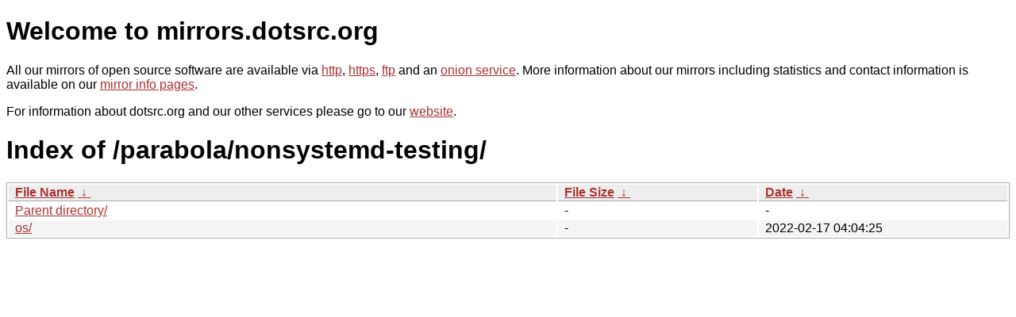

--- FILE ---
content_type: text/html
request_url: http://ftp.dk.xemacs.org/parabola/nonsystemd-testing/?C=N&O=A
body_size: 2073
content:
<!DOCTYPE html PUBLIC "-//W3C//DTD XHTML 1.0 Strict//EN" "http://www.w3.org/TR/xhtml1/DTD/xhtml1-strict.dtd">
<html xmlns="http://www.w3.org/1999/xhtml">
<head><meta name="viewport" content="width=device-width"/><meta http-equiv="content-type" content="text/html; charset=utf-8"/><style type="text/css">body,html {background:#fff;font-family:"Bitstream Vera Sans","Lucida Grande","Lucida Sans Unicode",Lucidux,Verdana,Lucida,sans-serif;}tr:nth-child(even) {background:#f4f4f4;}th,td {padding:0.1em 0.5em;}th {text-align:left;font-weight:bold;background:#eee;border-bottom:1px solid #aaa;}#list {border:1px solid #aaa;width:100%;}a {color:#a33;}a:hover {color:#e33;}</style>

<title>mirrors.dotsrc.org</title>
</head><body>
<h1>Welcome to mirrors.dotsrc.org</h1>
<p>
All our mirrors of open source software are available via <a href="http://mirrors.dotsrc.org">http</a>, <a href="https://mirrors.dotsrc.org">https</a>, <a href="ftp://mirrors.dotsrc.org">ftp</a> and an <a href="http://dotsrccccbidkzg7oc7oj4ugxrlfbt64qebyunxbrgqhxiwj3nl6vcad.onion/">onion service</a>.
More information about our mirrors including statistics and contact
information is available on our <a
href="//dotsrc.org/mirrors/">mirror info pages</a>.
</p>

<p>
For information about dotsrc.org and our other services please go to our
<a href="//dotsrc.org">website</a>.
</p>
<h1>Index of
/parabola/nonsystemd-testing/</h1>
<table id="list"><thead><tr><th style="width:55%"><a href="?C=N&amp;O=A">File Name</a>&nbsp;<a href="?C=N&amp;O=D">&nbsp;&darr;&nbsp;</a></th><th style="width:20%"><a href="?C=S&amp;O=A">File Size</a>&nbsp;<a href="?C=S&amp;O=D">&nbsp;&darr;&nbsp;</a></th><th style="width:25%"><a href="?C=M&amp;O=A">Date</a>&nbsp;<a href="?C=M&amp;O=D">&nbsp;&darr;&nbsp;</a></th></tr></thead>
<tbody><tr><td class="link"><a href="../">Parent directory/</a></td><td class="size">-</td><td class="date">-</td></tr>
<tr><td class="link"><a href="os/" title="os">os/</a></td><td class="size">-</td><td class="date">2022-02-17 04:04:25</td></tr>
</tbody></table></body></html>